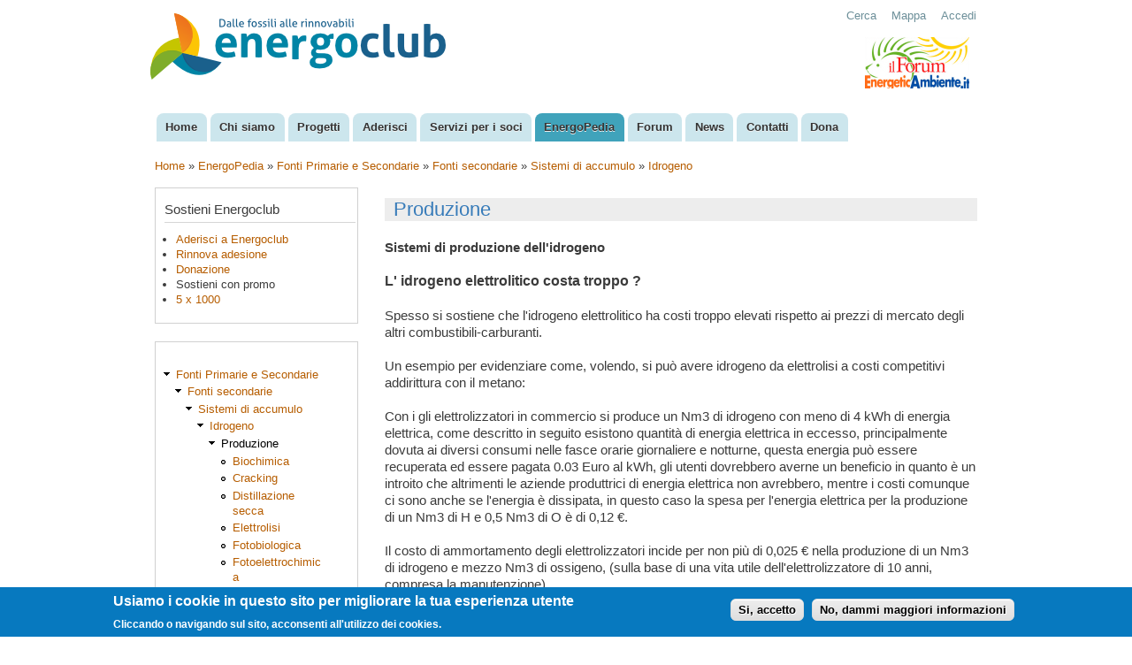

--- FILE ---
content_type: text/html; charset=utf-8
request_url: https://www.energoclub.org/page/produzione
body_size: 15615
content:
<!DOCTYPE html PUBLIC "-//W3C//DTD XHTML+RDFa 1.0//EN"
  "http://www.w3.org/MarkUp/DTD/xhtml-rdfa-1.dtd">
<html xmlns="http://www.w3.org/1999/xhtml" xml:lang="it" version="XHTML+RDFa 1.0" dir="ltr"
  xmlns:content="http://purl.org/rss/1.0/modules/content/"
  xmlns:dc="http://purl.org/dc/terms/"
  xmlns:foaf="http://xmlns.com/foaf/0.1/"
  xmlns:og="http://ogp.me/ns#"
  xmlns:rdfs="http://www.w3.org/2000/01/rdf-schema#"
  xmlns:sioc="http://rdfs.org/sioc/ns#"
  xmlns:sioct="http://rdfs.org/sioc/types#"
  xmlns:skos="http://www.w3.org/2004/02/skos/core#"
  xmlns:xsd="http://www.w3.org/2001/XMLSchema#">

<head profile="http://www.w3.org/1999/xhtml/vocab">
  <meta http-equiv="Content-Type" content="text/html; charset=utf-8" />
<meta name="Generator" content="Drupal 7 (http://drupal.org)" />
<link rel="canonical" href="/page/produzione" />
<link rel="shortlink" href="/node/965" />
<link rel="shortcut icon" href="https://www.energoclub.org/favicon.ico" type="image/vnd.microsoft.icon" />
  <title>Produzione | EnergoClub</title>
  <link type="text/css" rel="stylesheet" href="https://www.energoclub.org/files/css/css_xE-rWrJf-fncB6ztZfd2huxqgxu4WO-qwma6Xer30m4.css" media="all" />
<link type="text/css" rel="stylesheet" href="https://www.energoclub.org/files/css/css_p2sbpAU_0QfgdrsESKpxDM21ehF8uuT-uzmsIxKEeeY.css" media="all" />
<link type="text/css" rel="stylesheet" href="https://www.energoclub.org/files/css/css_E5NzZL1gn7BBW73bYfw6cLgK5GiOJkJTjn1I9l24jv8.css" media="all" />
<link type="text/css" rel="stylesheet" href="https://www.energoclub.org/files/css/css_rozwdt7mKjpOsp73CbPN8Wa4jAUH1Nq92GNPEhbqQkQ.css" media="all" />
<link type="text/css" rel="stylesheet" href="https://www.energoclub.org/files/css/css_2THG1eGiBIizsWFeexsNe1iDifJ00QRS9uSd03rY9co.css" media="print" />

<!--[if lte IE 7]>
<link type="text/css" rel="stylesheet" href="https://www.energoclub.org/sites/all/themes/energoclub/css/ie.css?sybfvf" media="all" />
<![endif]-->

<!--[if IE 6]>
<link type="text/css" rel="stylesheet" href="https://www.energoclub.org/sites/all/themes/energoclub/css/ie6.css?sybfvf" media="all" />
<![endif]-->
  <script type="text/javascript" src="https://www.energoclub.org/files/js/js_s5koNMBdK4BqfHyHNPWCXIL2zD0jFcPyejDZsryApj0.js"></script>
<script type="text/javascript" src="https://www.energoclub.org/files/js/js_TVTqjz8JHRb2KK9hlzuk0YsjzD013dKyYX_OTz-2VXU.js"></script>
<script type="text/javascript" src="https://www.energoclub.org/files/js/js_R9UbiVw2xuTUI0GZoaqMDOdX0lrZtgX-ono8RVOUEVc.js"></script>
<script type="text/javascript" src="https://www.energoclub.org/files/js/js_lQ7aFGhat1X8D7rYEw5s13eT8FZRQy0GOYbRW8nhpYs.js"></script>
<script type="text/javascript">
<!--//--><![CDATA[//><!--
(function(i,s,o,g,r,a,m){i["GoogleAnalyticsObject"]=r;i[r]=i[r]||function(){(i[r].q=i[r].q||[]).push(arguments)},i[r].l=1*new Date();a=s.createElement(o),m=s.getElementsByTagName(o)[0];a.async=1;a.src=g;m.parentNode.insertBefore(a,m)})(window,document,"script","https://www.google-analytics.com/analytics.js","ga");ga("create", "UA-24320247-1", {"cookieDomain":"auto","allowLinker":true});ga("require", "linker");ga("linker:autoLink", ["www.energoclub.org","www.energoclub.net"]);ga("send", "pageview");
//--><!]]>
</script>
<script type="text/javascript">
<!--//--><![CDATA[//><!--
jQuery.extend(Drupal.settings, {"basePath":"\/","pathPrefix":"","setHasJsCookie":0,"ajaxPageState":{"theme":"energoclub","theme_token":"EZZHF5yuS0H_-Yv_6LIaMB0cJFyONnEO67T1Xhf8-vg","js":{"0":1,"sites\/all\/modules\/eu_cookie_compliance\/js\/eu_cookie_compliance.js":1,"sites\/all\/modules\/jquery_update\/replace\/jquery\/1.10\/jquery.min.js":1,"misc\/jquery-extend-3.4.0.js":1,"misc\/jquery-html-prefilter-3.5.0-backport.js":1,"misc\/jquery.once.js":1,"misc\/drupal.js":1,"sites\/all\/modules\/eu_cookie_compliance\/js\/jquery.cookie-1.4.1.min.js":1,"sites\/all\/modules\/admin_menu\/admin_devel\/admin_devel.js":1,"public:\/\/languages\/it_vF48dMViTBIKZfDH-A4YHKLUR6hE-KeaX4O5GnRBoDo.js":1,"sites\/all\/libraries\/colorbox\/jquery.colorbox-min.js":1,"sites\/all\/modules\/colorbox\/js\/colorbox.js":1,"sites\/all\/modules\/colorbox\/styles\/default\/colorbox_style.js":1,"sites\/all\/modules\/google_analytics\/googleanalytics.js":1,"1":1},"css":{"modules\/system\/system.base.css":1,"modules\/system\/system.menus.css":1,"modules\/system\/system.messages.css":1,"modules\/system\/system.theme.css":1,"modules\/comment\/comment.css":1,"modules\/field\/theme\/field.css":1,"sites\/all\/modules\/logintoboggan\/logintoboggan.css":1,"modules\/node\/node.css":1,"modules\/search\/search.css":1,"modules\/user\/user.css":1,"sites\/all\/modules\/views\/css\/views.css":1,"sites\/all\/modules\/ckeditor\/css\/ckeditor.css":1,"sites\/all\/modules\/colorbox\/styles\/default\/colorbox_style.css":1,"sites\/all\/modules\/ctools\/css\/ctools.css":1,"sites\/all\/modules\/panels\/css\/panels.css":1,"sites\/all\/modules\/eu_cookie_compliance\/css\/eu_cookie_compliance.css":1,"sites\/all\/modules\/civicrm\/css\/crm-i.css":1,"sites\/all\/modules\/civicrm\/css\/civicrm.css":1,"public:\/\/ctools\/css\/80ef40f6f3848851d257de4c86f78b64.css":1,"themes\/bartik\/css\/layout.css":1,"themes\/bartik\/css\/style.css":1,"sites\/all\/themes\/energoclub\/css\/colors.css":1,"sites\/all\/themes\/energoclub\/css\/energoclub.css":1,"themes\/bartik\/css\/print.css":1,"sites\/all\/themes\/energoclub\/css\/ie.css":1,"sites\/all\/themes\/energoclub\/css\/ie6.css":1}},"colorbox":{"opacity":"0.85","current":"{current} di {total}","previous":"\u00ab Prec","next":"Succ \u00bb","close":"Chiudi","maxWidth":"98%","maxHeight":"98%","fixed":true,"mobiledetect":true,"mobiledevicewidth":"480px","file_public_path":"\/files","specificPagesDefaultValue":"admin*\nimagebrowser*\nimg_assist*\nimce*\nnode\/add\/*\nnode\/*\/edit\nprint\/*\nprintpdf\/*\nsystem\/ajax\nsystem\/ajax\/*"},"eu_cookie_compliance":{"cookie_policy_version":"1.0.0","popup_enabled":1,"popup_agreed_enabled":1,"popup_hide_agreed":1,"popup_clicking_confirmation":1,"popup_scrolling_confirmation":0,"popup_html_info":"\u003Cdiv\u003E\n  \u003Cdiv class =\u0022popup-content info\u0022\u003E\n    \u003Cdiv id=\u0022popup-text\u0022\u003E\n      \u003Ch2\u003E\tUsiamo i cookie in questo sito per migliorare la tua esperienza utente\u003C\/h2\u003E\u003Cp\u003ECliccando o navigando sul sito, acconsenti all\u0026#39;utilizzo dei cookies.\u003C\/p\u003E    \u003C\/div\u003E\n    \u003Cdiv id=\u0022popup-buttons\u0022\u003E\n      \u003Cbutton type=\u0022button\u0022 class=\u0022agree-button eu-cookie-compliance-default-button\u0022\u003ESi, accetto\u003C\/button\u003E\n              \u003Cbutton type=\u0022button\u0022 class=\u0022find-more-button eu-cookie-compliance-more-button agree-button eu-cookie-compliance-default-button\u0022\u003ENo, dammi maggiori informazioni\u003C\/button\u003E\n                \u003C\/div\u003E\n  \u003C\/div\u003E\n\u003C\/div\u003E","use_mobile_message":false,"mobile_popup_html_info":"\u003Cdiv\u003E\n  \u003Cdiv class =\u0022popup-content info\u0022\u003E\n    \u003Cdiv id=\u0022popup-text\u0022\u003E\n      \u003Ch2\u003EWe use cookies on this site to enhance your user experience\u003C\/h2\u003E\u003Cp\u003EBy tapping the Accept button, you agree to us doing so.\u003C\/p\u003E    \u003C\/div\u003E\n    \u003Cdiv id=\u0022popup-buttons\u0022\u003E\n      \u003Cbutton type=\u0022button\u0022 class=\u0022agree-button eu-cookie-compliance-default-button\u0022\u003ESi, accetto\u003C\/button\u003E\n              \u003Cbutton type=\u0022button\u0022 class=\u0022find-more-button eu-cookie-compliance-more-button agree-button eu-cookie-compliance-default-button\u0022\u003ENo, dammi maggiori informazioni\u003C\/button\u003E\n                \u003C\/div\u003E\n  \u003C\/div\u003E\n\u003C\/div\u003E\n","mobile_breakpoint":768,"popup_html_agreed":"\u003Cdiv\u003E\n  \u003Cdiv class=\u0022popup-content agreed\u0022\u003E\n    \u003Cdiv id=\u0022popup-text\u0022\u003E\n      \u003Ch2\u003E\tGrazie per aver accettato i cookie\u003C\/h2\u003E\u003Cp\u003EOra puoi nascondere questo messaggio o saperne di pi\u0026ugrave; sui cookie.\u003C\/p\u003E    \u003C\/div\u003E\n    \u003Cdiv id=\u0022popup-buttons\u0022\u003E\n      \u003Cbutton type=\u0022button\u0022 class=\u0022hide-popup-button eu-cookie-compliance-hide-button\u0022\u003ENascondi\u003C\/button\u003E\n              \u003Cbutton type=\u0022button\u0022 class=\u0022find-more-button eu-cookie-compliance-more-button-thank-you\u0022 \u003EMaggiori informazioni\u003C\/button\u003E\n          \u003C\/div\u003E\n  \u003C\/div\u003E\n\u003C\/div\u003E","popup_use_bare_css":false,"popup_height":"auto","popup_width":"100%","popup_delay":1000,"popup_link":"\/page\/cookie-policy","popup_link_new_window":1,"popup_position":null,"fixed_top_position":true,"popup_language":"it","store_consent":false,"better_support_for_screen_readers":0,"reload_page":0,"domain":"","domain_all_sites":null,"popup_eu_only_js":0,"cookie_lifetime":100,"cookie_session":false,"disagree_do_not_show_popup":0,"method":"default","allowed_cookies":"","withdraw_markup":"\u003Cbutton type=\u0022button\u0022 class=\u0022eu-cookie-withdraw-tab\u0022\u003EPrivacy settings\u003C\/button\u003E\n\u003Cdiv class=\u0022eu-cookie-withdraw-banner\u0022\u003E\n  \u003Cdiv class=\u0022popup-content info\u0022\u003E\n    \u003Cdiv id=\u0022popup-text\u0022\u003E\n      \u003Cp\u003E\u0026lt;h2\u0026gt;We use cookies on this site to enhance your user experience\u0026lt;\/h2\u0026gt;\u0026lt;p\u0026gt;You have given your consent for us to set cookies.\u0026lt;\/p\u0026gt;\u003C\/p\u003E\n    \u003C\/div\u003E\n    \u003Cdiv id=\u0022popup-buttons\u0022\u003E\n      \u003Cbutton type=\u0022button\u0022 class=\u0022eu-cookie-withdraw-button\u0022\u003EWithdraw consent\u003C\/button\u003E\n    \u003C\/div\u003E\n  \u003C\/div\u003E\n\u003C\/div\u003E\n","withdraw_enabled":false,"withdraw_button_on_info_popup":0,"cookie_categories":[],"cookie_categories_details":[],"enable_save_preferences_button":1,"cookie_name":"","cookie_value_disagreed":"0","cookie_value_agreed_show_thank_you":"1","cookie_value_agreed":"2","containing_element":"body","automatic_cookies_removal":true,"close_button_action":"close_banner"},"googleanalytics":{"trackOutbound":1,"trackMailto":1,"trackDownload":1,"trackDownloadExtensions":"7z|aac|arc|arj|asf|asx|avi|bin|csv|doc(x|m)?|dot(x|m)?|exe|flv|gif|gz|gzip|hqx|jar|jpe?g|js|mp(2|3|4|e?g)|mov(ie)?|msi|msp|pdf|phps|png|ppt(x|m)?|pot(x|m)?|pps(x|m)?|ppam|sld(x|m)?|thmx|qtm?|ra(m|r)?|sea|sit|tar|tgz|torrent|txt|wav|wma|wmv|wpd|xls(x|m|b)?|xlt(x|m)|xlam|xml|z|zip","trackColorbox":1,"trackDomainMode":2,"trackCrossDomains":["www.energoclub.org","www.energoclub.net"]},"urlIsAjaxTrusted":{"\/page\/produzione":true}});
//--><!]]>
</script>
</head>
<body class="html not-front not-logged-in one-sidebar sidebar-first page-node page-node- page-node-965 node-type-page footer-columns" >
  <div id="skip-link">
    <a href="#main-content" class="element-invisible element-focusable">Salta al contenuto principale</a>
  </div>
    <div id="page-wrapper"><div id="page">

  <div id="header" class="with-secondary-menu"><div class="section clearfix">

          <a href="/" title="Home" rel="home" id="logo">
        <img src="https://www.energoclub.org/files/color/energoclub-03959a46/logo.png" alt="Home" />
      </a>
    
          <div id="name-and-slogan" class="element-invisible">

                              <div id="site-name" class="element-invisible">
              <strong>
                <a href="/" title="Home" rel="home"><span>EnergoClub</span></a>
              </strong>
            </div>
                  
                  <div id="site-slogan" class="element-invisible">
            per la riconversione del sistema energetico          </div>
        
      </div> <!-- /#name-and-slogan -->
    
      <div class="region region-header">
    <div id="block-block-7" class="block block-block">

    
  <div class="content">
    <p><a href="http://www.energeticambiente.it/" target="_blank" title="Forum EnergeticAmbiente"><img alt="Forum EnergeticAmbiente" src="/files/page/images/energeticambiente/logo_definitivo118-58.png" style="border-style: solid; border-width: 0px; margin: 0px; width: 118px; height: 58px;" /></a>&nbsp; &nbsp;</p>
  </div>
</div>
  </div>

          <div id="main-menu" class="navigation">
        <h2 class="element-invisible">Menu principale</h2><ul id="main-menu-links" class="links clearfix"><li class="menu-217 first"><a href="/">Home</a></li>
<li class="menu-362"><a href="/page/chi-siamo">Chi siamo</a></li>
<li class="menu-363"><a href="/page/progetti-e-attivita">Progetti</a></li>
<li class="menu-422"><a href="/user/register" title="">Aderisci</a></li>
<li class="menu-3762"><a href="/page/servizi-per-i-soci" title="">Servizi per i soci</a></li>
<li class="menu-364 active-trail"><a href="/page/energopedia" class="active-trail">EnergoPedia</a></li>
<li class="menu-366"><a href="/page/forum">Forum</a></li>
<li class="menu-367"><a href="/news" title="">News</a></li>
<li class="menu-538"><a href="/contact" title="">Contatti</a></li>
<li class="menu-2110 last"><a href="/page/metodi-di-pagamento" title="Fai una donazione a EnergoClub">Dona</a></li>
</ul>      </div> <!-- /#main-menu -->
    
          <div id="secondary-menu" class="navigation">
        <h2 class="element-invisible">Menu secondario</h2><ul id="secondary-menu-links" class="links inline clearfix"><li class="menu-539 first"><a href="/search" title="">Cerca</a></li>
<li class="menu-879"><a href="/page/mappa-portale">Mappa</a></li>
<li class="menu-527 last"><a href="/user/login?current=node/965" title="">Accedi</a></li>
</ul>      </div> <!-- /#secondary-menu -->
    
  </div></div> <!-- /.section, /#header -->

  
  
  <div id="main-wrapper" class="clearfix"><div id="main" class="clearfix">

          <div id="breadcrumb"><h2 class="element-invisible">Tu sei qui</h2><div class="breadcrumb"><a href="/">Home</a> » <a href="/page/energopedia">EnergoPedia</a> » <a href="/page/fonti-primarie-e-secondarie">Fonti Primarie e Secondarie</a> » <a href="/page/fonti-secondarie">Fonti secondarie</a> » <a href="/page/sistemi-per-laccumulo-di-energia">Sistemi di accumulo</a> » <a href="/page/idrogeno">Idrogeno</a></div></div>
    
          <div id="sidebar-first" class="column sidebar"><div class="section">
          <div class="region region-sidebar-first">
    <div id="block-block-24" class="block block-block">

    <h2>Sostieni Energoclub</h2>
  
  <div class="content">
    <ul>
	<li><a href="/user/register">Aderisci a Energoclub</a></li>
	<li><a href="/socio/rinnova">Rinnova adesione</a></li>
	<li><a href="/socio/dona">Donazione</a></li>
	<li>Sostieni con promo</li>
	<li><a href="/page/il-5x1000-energoclub-ecco-i-progetti-che-puoi-sostenere">5 x 1000</a></li>
</ul>
  </div>
</div>
<div id="block-menu-block-1" class="block block-menu-block">

    
  <div class="content">
    <div class="menu-block-wrapper menu-block-1 menu-name-main-menu parent-mlid-0 menu-level-2">
  <ul class="menu clearfix"><li class="first expanded active-trail menu-mlid-1285"><a href="/page/fonti-primarie-e-secondarie" class="active-trail">Fonti Primarie e Secondarie</a><ul class="menu clearfix"><li class="first expanded active-trail menu-mlid-1284"><a href="/page/fonti-secondarie" class="active-trail">Fonti secondarie</a><ul class="menu clearfix"><li class="first expanded active-trail menu-mlid-504"><a href="/page/sistemi-per-laccumulo-di-energia" class="active-trail">Sistemi di accumulo</a><ul class="menu clearfix"><li class="first expanded active-trail menu-mlid-1316"><a href="/page/idrogeno" class="active-trail">Idrogeno</a><ul class="menu clearfix"><li class="first expanded active-trail active menu-mlid-1317"><a href="/page/produzione" class="active-trail active">Produzione</a><ul class="menu clearfix"><li class="first leaf menu-mlid-1326"><a href="/page/biochimica">Biochimica</a></li>
<li class="leaf menu-mlid-1321"><a href="/page/cracking">Cracking</a></li>
<li class="leaf menu-mlid-1324"><a href="/page/distillazione-secca">Distillazione secca</a></li>
<li class="leaf menu-mlid-1323"><a href="/page/elettrolisi">Elettrolisi</a></li>
<li class="leaf menu-mlid-1327"><a href="/page/fotobiologica">Fotobiologica</a></li>
<li class="leaf menu-mlid-1328"><a href="/page/fotoelettrochimica">Fotoelettrochimica</a></li>
<li class="leaf menu-mlid-1320"><a href="/page/gassificazione-del-carbone">Gassificazione al carbone</a></li>
<li class="leaf menu-mlid-1325"><a href="/page/idrolisi-termochimica">Idrolisi termochimica</a></li>
<li class="leaf menu-mlid-1322"><a href="/page/ossidazione-parziale">Ossidazione parziale</a></li>
<li class="leaf menu-mlid-1319"><a href="/page/sorbtion-enhanced">Sorbtion Enhanced</a></li>
<li class="last leaf menu-mlid-1318"><a href="/page/steam-reforming">Steam Reforming</a></li>
</ul></li>
<li class="leaf menu-mlid-1329"><a href="/page/accumulo">Accumulo</a></li>
<li class="expanded menu-mlid-1330"><a href="/page/fuel-cell">Fuel Cell</a><ul class="menu clearfix"><li class="first leaf menu-mlid-1332"><a href="/page/afc">AFC</a></li>
<li class="leaf menu-mlid-1336"><a href="/page/dmfc">DMFC</a></li>
<li class="leaf menu-mlid-1335"><a href="/page/mcfc">MCFC</a></li>
<li class="leaf menu-mlid-1333"><a href="/page/pafc">PAFC</a></li>
<li class="leaf menu-mlid-1331"><a href="/page/pem-spfc-pefc">PEM, SPFC, PEFC</a></li>
<li class="last leaf menu-mlid-1334"><a href="/page/sofc">SOFC</a></li>
</ul></li>
<li class="last expanded menu-mlid-1337"><a href="/page/prototipi-veicoli-a-fuel-cell">Prototipi veicoli a fuel cell</a><ul class="menu clearfix"><li class="first leaf menu-mlid-1339"><a href="/page/alcool-metanolo">Alcool-metanolo</a></li>
<li class="leaf menu-mlid-1338"><a href="/page/idruri-chimici">Idruri chimici</a></li>
<li class="leaf menu-mlid-1340"><a href="/page/veicoli-a-idrogeno-compresso">Veicoli idrogeno complesso</a></li>
<li class="last leaf menu-mlid-1341"><a href="/page/veicoli-idrogeno-liquido">Veicoli idrogeno liquido</a></li>
</ul></li>
</ul></li>
<li class="leaf menu-mlid-505"><a href="/page/serbatoi-e-bacini-idrici">Bacini idrici</a></li>
<li class="expanded menu-mlid-506"><a href="/page/batterie-elettrochimiche-accumulatori-voltaici" title="Batterie elettrochimiche, accumulatori voltaici">Batterie</a><ul class="menu clearfix"><li class="first leaf menu-mlid-983"><a href="/page/psb-bromuro-polisolfuro" title="Batteria a flusso Poli-Solfuro Bromuro">PSB</a></li>
<li class="leaf menu-mlid-984"><a href="/page/vrb-batteria-flusso-vanadio-redox" title="Batteria a flusso Vanadio Redox">VRB</a></li>
<li class="leaf menu-mlid-985"><a href="/page/zn-br-batterie-flusso-zinco-bromo" title="Batterie a flusso Zinco-Bromo">Zn-Br</a></li>
<li class="leaf menu-mlid-986"><a href="/page/na-s-batterie-zolfo-sodio" title="Batterie Zolfo-Sodio">Na-S</a></li>
<li class="leaf menu-mlid-987"><a href="/page/batterie-al-litio" title="Batterie al litio-ioni">Litio-ioni</a></li>
<li class="leaf menu-mlid-988"><a href="/page/ni-nacl-batterie-zebra" title="Batterie Z.E.B.R.A.">Ni-NaCl</a></li>
<li class="leaf menu-mlid-989"><a href="/page/pb-h2so4-batterie-al-piombo-acido-e-piombo-gel" title="Batterie al Piombo-acido e Piombo-gel">Pb-H2SO4</a></li>
<li class="leaf menu-mlid-990"><a href="/page/ni-cd-batterie-al-nichel-cadmio" title="Batterie al Nichel-Cadmio">Ni-Cd</a></li>
<li class="leaf menu-mlid-991"><a href="/page/ni-mh-batterie-nichel-idruri" title="Batterie Nichel-idruri">Ni-MH</a></li>
<li class="leaf menu-mlid-992"><a href="/page/ni-zn-batterie-nichel-zinco" title="Batterie Nichel-Zinco">Ni-Zn</a></li>
<li class="last leaf menu-mlid-993"><a href="/page/zinco-aria-batterie-metallo-aria" title="Batterie Metallo-aria">Zn-Aria</a></li>
</ul></li>
<li class="leaf menu-mlid-4538"><a href="/page/batterie-per-impianti-fv-plug-play">Batterie_per_impianti_FV_Plug_&amp;_Play</a></li>
<li class="leaf menu-mlid-507"><a href="/page/sistemi-di-accumulo-ad-aria-compressa">Aria compressa</a></li>
<li class="leaf menu-mlid-508"><a href="/page/volani-sottovuoto">Volani</a></li>
<li class="leaf menu-mlid-509"><a href="/page/supercapacitori-supercondensatori">Supercapacitori</a></li>
<li class="leaf menu-mlid-510"><a href="/page/superconduttori">Superconduttori</a></li>
<li class="leaf menu-mlid-511"><a href="/page/accumulo-e-recupero-di-energia-sottoforma-di-idrogeno">Idrogeno</a></li>
<li class="last leaf menu-mlid-512"><a href="/page/accumulo-e-recupero-di-energia-termica">Energia termica</a></li>
</ul></li>
<li class="expanded menu-mlid-982"><a href="/page/cogenerazione-trigenerazione">Cogenerazione Trigenerazione</a><ul class="menu clearfix"><li class="first leaf menu-mlid-1312"><a href="/page/cogenerazione">Cogenerazione</a></li>
<li class="leaf menu-mlid-1286"><a href="/page/sistemi-a-biogas">Sistemi a biogas</a></li>
<li class="leaf menu-mlid-1288"><a href="/page/sistemi-ibridi">Sistemi ibridi</a></li>
<li class="leaf menu-mlid-1287"><a href="/page/sistemi-solari">Sistemi solari</a></li>
<li class="last leaf menu-mlid-1313"><a href="/page/trigenerazione">Trigenerazione</a></li>
</ul></li>
<li class="expanded menu-mlid-981"><a href="/page/autotrazione">Autotrazione</a><ul class="menu clearfix"><li class="first leaf menu-mlid-1303"><a href="/page/auto-a-bassi-consumi">Auto a bassi consumi</a></li>
<li class="leaf menu-mlid-1304"><a href="/page/auto-ibride">Auto ibride</a></li>
<li class="leaf menu-mlid-1307"><a href="/page/biocarburanti-0">Biocarburanti</a></li>
<li class="leaf menu-mlid-1310"><a href="/page/car-sharing">Car sharing</a></li>
<li class="leaf menu-mlid-1308"><a href="/page/stile-di-guida">Stile di guida</a></li>
<li class="leaf menu-mlid-1309"><a href="/page/trasporti-pubblici">Trasporti pubblici</a></li>
<li class="leaf menu-mlid-1311"><a href="/page/trasporto-merci">Trasporto merci</a></li>
<li class="leaf menu-mlid-1305"><a href="/page/veicoli-a-metano">Veicoli a metano</a></li>
<li class="last leaf menu-mlid-1306"><a href="/page/veicoli-elettrici">Veicoli elettrici</a></li>
</ul></li>
<li class="expanded menu-mlid-980"><a href="/page/energia-termica">Energia termica</a><ul class="menu clearfix"><li class="first leaf menu-mlid-1298"><a href="/page/caldaie-a-condensazione">Caldaie a condensazione</a></li>
<li class="leaf menu-mlid-1297"><a href="/page/climatizzazione">Climatizzazione</a></li>
<li class="leaf menu-mlid-1296"><a href="/page/geoscambio-termico">Geoscambio Termico</a></li>
<li class="leaf menu-mlid-1299"><a href="/page/riscaldamento-a-legna">Riscaldamento a legna</a></li>
<li class="leaf menu-mlid-1301"><a href="/page/solare-industriale">Solare industriale</a></li>
<li class="leaf menu-mlid-1300"><a href="/page/solare-residenziale">Solare residenziale</a></li>
<li class="last leaf menu-mlid-1302"><a href="/page/teleriscaldamento">Teleriscaldamento</a></li>
</ul></li>
<li class="last expanded menu-mlid-979"><a href="/page/energia-elettrica">Energia elettrica</a><ul class="menu clearfix"><li class="first leaf menu-mlid-1291"><a href="/page/eolica">Eolica</a></li>
<li class="leaf menu-mlid-1290"><a href="/page/geo-termoelettrica">Geo-Termoelettrica</a></li>
<li class="leaf menu-mlid-1289"><a href="/page/idroelettrica">Idroelettrica</a></li>
<li class="expanded menu-mlid-1293"><a href="/page/nucleare-0">Nucleare</a><ul class="menu clearfix"><li class="first leaf menu-mlid-1295"><a href="/page/ricerca-e-sviluppo-0">Ricerca e Sviluppo</a></li>
<li class="last leaf menu-mlid-1294"><a href="/page/uranio">Uranio</a></li>
</ul></li>
<li class="last leaf menu-mlid-1292"><a href="/page/termoelettrica">Termoelettrica</a></li>
</ul></li>
</ul></li>
<li class="last expanded menu-mlid-1283"><a href="/page/fonti-primarie">Fonti Primarie</a><ul class="menu clearfix"><li class="first expanded menu-mlid-418"><a href="/page/fonti-di-energia-rinnovabili">Fonti Rinnovabili</a><ul class="menu clearfix"><li class="first leaf menu-mlid-4539"><a href="/page/ombre-sul-sole-quando-il-progresso-fu-oscurato">Ombre sul sole: quando il progresso fu oscurato</a></li>
<li class="expanded menu-mlid-419"><a href="/page/energia-idroelettrica">Idroelettrico</a><ul class="menu clearfix"><li class="first leaf menu-mlid-420"><a href="/page/idroelettrico-cenni-storici">Cenni storici</a></li>
<li class="leaf menu-mlid-421"><a href="/page/impianti-idroelettrici">Impianti</a></li>
<li class="leaf menu-mlid-423"><a href="/page/turbine-idroelettriche">Turbine</a></li>
<li class="leaf menu-mlid-424"><a href="/page/ricerca-e-sviluppo-sistemi-marini">R.&amp; S. Sistemi marini</a></li>
<li class="leaf menu-mlid-425"><a href="/page/idroelettrico-impatto-ambientale">Impatto ambientale</a></li>
<li class="leaf menu-mlid-426"><a href="/page/idroelettrico-potenziale">Potenziale</a></li>
<li class="last leaf menu-mlid-427"><a href="/page/idroelettrico-aspetti-economici">Aspetti economici</a></li>
</ul></li>
<li class="expanded menu-mlid-428"><a href="/page/energia-eolica">Eolico</a><ul class="menu clearfix"><li class="first leaf menu-mlid-429"><a href="/page/eolico-cenni-storici">Cenni storici</a></li>
<li class="leaf menu-mlid-430"><a href="/page/aerogeneratori-ad-asse-orizzontale">Ad asse orizzontale</a></li>
<li class="leaf menu-mlid-431"><a href="/page/aerogeneratori-ad-asse-verticale">Ad asse verticale</a></li>
<li class="leaf menu-mlid-432"><a href="/page/sistemi-eolici-shore">Sistemi off-shore</a></li>
<li class="leaf menu-mlid-433"><a href="/page/eolico-ricerca-e-sviluppo">Ricerca e Sviluppo</a></li>
<li class="leaf menu-mlid-434"><a href="/page/eolico-impatto-ambientale">Impatto ambientale</a></li>
<li class="leaf menu-mlid-435"><a href="/page/eolico-potenziale">Potenziale</a></li>
<li class="last leaf menu-mlid-436"><a href="/page/eolico-aspetti-economici">Aspetti economici</a></li>
</ul></li>
<li class="expanded menu-mlid-441"><a href="/page/fotovoltaico">Fotovoltaico</a><ul class="menu clearfix"><li class="first expanded menu-mlid-4540"><a href="/page/monitoraggio-degli-impianti-fotovoltaici">Monitoraggio degli Impianti Fotovoltaici</a><ul class="menu clearfix"><li class="first last leaf menu-mlid-4542"><a href="/page/sunreport-monitoraggio-innovativo" title="EnergoClub e Sunreport hanno una nuova convenzione">Monitoraggio assoluto con Sunreport</a></li>
</ul></li>
<li class="leaf menu-mlid-4537"><a href="/page/il-fotovoltaico-da-balcone-giardino-e-parete-plug-play" title="Per chi non  ha ancora un proprio impianto fotovoltaico">Il fotovoltaico da balcone e giardino Plug &amp; Play</a></li>
<li class="leaf menu-mlid-442"><a href="/page/fotovoltaico-semiconduttori-al-silicio">Semiconduttori al silicio</a></li>
<li class="expanded menu-mlid-443"><a href="/page/fotovoltaico-ricerca-e-sviluppo">Ricerca e Sviluppo</a><ul class="menu clearfix"><li class="first leaf menu-mlid-444"><a href="/page/fotovoltaico-di-prima-generazione">Prima generazione</a></li>
<li class="leaf menu-mlid-445"><a href="/page/fotovoltaico-di-seconda-generazione">Seconda generazione</a></li>
<li class="leaf menu-mlid-446"><a href="/page/fotovoltaico-di-terza-generazione">Terza generazione</a></li>
<li class="last leaf menu-mlid-447"><a href="/page/fotovoltaico-centrali-orbitanti">Centrali orbitanti</a></li>
</ul></li>
<li class="leaf menu-mlid-448"><a href="/page/potenziale-del-fotovoltaico" title="Potenziale del fotovoltaico, IEA">Potenziale</a></li>
<li class="last leaf menu-mlid-449"><a href="/page/fotovoltaico-aspetti-economici">Aspetti economici</a></li>
</ul></li>
<li class="expanded menu-mlid-456"><a href="/page/energia-termosolare">Termosolare</a><ul class="menu clearfix"><li class="first leaf menu-mlid-457"><a href="/page/energia-solare-termica">Energia termica</a></li>
<li class="leaf menu-mlid-458"><a href="/page/energia-frigorifera">Energia Frigorifera</a></li>
<li class="leaf menu-mlid-459"><a href="/page/tecnologie-termodinamiche">Tecnologie termodinamiche</a></li>
<li class="leaf menu-mlid-460"><a href="/page/co-trigenerazione-termosolare">Co-trigenerazione</a></li>
<li class="leaf menu-mlid-461"><a href="/page/motori-termici">Motori termici</a></li>
<li class="leaf menu-mlid-462"><a href="/page/accumulo-dellenergia-solare-termica">Accumulo energia</a></li>
<li class="leaf menu-mlid-463"><a href="/page/potenziale-energia-termosolare">Potenziale</a></li>
<li class="last leaf menu-mlid-464"><a href="/page/termosolare-aspetti-economici">Aspetti economici</a></li>
</ul></li>
<li class="expanded menu-mlid-465"><a href="/page/le-biomasse">Biomasse</a><ul class="menu clearfix"><li class="first leaf menu-mlid-466"><a href="/page/bioenergia">Bioenergia</a></li>
<li class="leaf menu-mlid-467"><a href="/page/biocarburanti">Biocarburanti</a></li>
<li class="leaf menu-mlid-468"><a href="/page/bioprodotti">Bioprodotti</a></li>
<li class="leaf menu-mlid-469"><a href="/page/biomasse-ricerca-e-sviluppo">Ricerca e Sviluppo</a></li>
<li class="leaf menu-mlid-470"><a href="/page/biomasse-impatto-ambientale">Impatto ambientale</a></li>
<li class="leaf menu-mlid-1263"><a href="/page/pirolisi-e-biochar">Pirolisi e Biochar</a></li>
<li class="leaf menu-mlid-471"><a href="/page/potenziale-delle-biomasse">Potenziale</a></li>
<li class="last leaf menu-mlid-472"><a href="/page/biomasse-aspetti-economici">Aspetti economici</a></li>
</ul></li>
<li class="last expanded menu-mlid-474"><a href="/page/energia-geotermica">Geotermia</a><ul class="menu clearfix"><li class="first leaf menu-mlid-475"><a href="/page/le-centrali-geo-termoelettriche">Energia elettrica</a></li>
<li class="leaf menu-mlid-476"><a href="/page/impianti-geotermici-per-teleriscaldamento">Energia termica</a></li>
<li class="leaf menu-mlid-477"><a href="/page/centrali-geotermoettriche-assenza-di-acquiferi">Ricerca e Sviluppo</a></li>
<li class="expanded menu-mlid-478"><a href="/page/geo-exchange-system">Geo-Exchange system</a><ul class="menu clearfix"><li class="first last expanded menu-mlid-479"><a href="/page/pompe-di-calore-geotermiche">Pompe di calore</a><ul class="menu clearfix"><li class="first leaf menu-mlid-480"><a href="/page/scambiatore-di-calore-sotterraneo-verticale">Vertical GHX</a></li>
<li class="leaf menu-mlid-481"><a href="/page/scambiatore-di-calore-sotterraneo-orizzontale">Orizontal GHX</a></li>
<li class="leaf menu-mlid-482"><a href="/page/geo-exchange-system-configurazione-gshp">Configurazione GSHP</a></li>
<li class="leaf menu-mlid-483"><a href="/page/geo-exchange-system-applicazioni-esistenti">Applicazioni esistenti</a></li>
<li class="last leaf menu-mlid-484"><a href="/page/geo-exchange-system-tecnologie-abbinabili">Tecnologie abbinabili</a></li>
</ul></li>
</ul></li>
<li class="leaf menu-mlid-485"><a href="/page/geostrutture-per-la-produzione-di-energia-termica">Geostrutture</a></li>
<li class="leaf menu-mlid-486"><a href="/page/stoccaggio-di-energia-termica-con-geosonde">Accumulo termico</a></li>
<li class="leaf menu-mlid-487"><a href="/page/impatto-ambientale-della-geotermia">Impatto ambientale</a></li>
<li class="leaf menu-mlid-488"><a href="/page/potenziale-della-geotermia">Potenziale</a></li>
<li class="last leaf menu-mlid-489"><a href="/page/geotermia-aspetti-economici">Aspetti economici</a></li>
</ul></li>
</ul></li>
<li class="last expanded menu-mlid-490"><a href="/page/fonti-di-energia-esauribili">Fonti esauribili</a><ul class="menu clearfix"><li class="first leaf menu-mlid-491"><a href="/page/petrolio">Petrolio</a></li>
<li class="leaf menu-mlid-492"><a href="/page/carbone">Carbone</a></li>
<li class="leaf menu-mlid-493"><a href="/page/metano">Metano</a></li>
<li class="last expanded menu-mlid-494"><a href="/page/uranio-per-energia-nucleare">Uranio</a><ul class="menu clearfix"><li class="first last leaf menu-mlid-1261"><a href="/page/nucleare-di-iv-generazione">Nucleare di IV generazione</a></li>
</ul></li>
</ul></li>
</ul></li>
</ul></li>
<li class="leaf menu-mlid-4541"><a href="/page/il-cambiamento-climatico-una-sfida-globale" title="Il cambiamento climatico rappresenta una delle sfide più gravi del nostro tempo, influenzando ogni aspetto della vita sulla Terra.">Il cambiamento climatico: una sfida globale</a></li>
<li class="expanded menu-mlid-495"><a href="/page/risparmio-energetico">Fonti di risparmio</a><ul class="menu clearfix"><li class="first leaf menu-mlid-501"><a href="/page/risparmio-energetico-negli-edifici-e-nelle-abitazioni">Residenze e interni</a></li>
<li class="leaf menu-mlid-502"><a href="/page/settore-industriale-produttivo-e-terziario">Industria</a></li>
<li class="leaf menu-mlid-503"><a href="/page/enti-e-servizi-pubblici-pubblica-amministrazione">Pubblico</a></li>
<li class="leaf menu-mlid-854"><a href="/page/risparmio-energetico-nei-trasporti" title="Risparmio energetico, trasporti, riduzione dei consumi, car sharing">Trasporti</a></li>
<li class="expanded menu-mlid-855"><a href="/page/riciclaggio-e-recupero-risorse" title="Gestione del ciclo dei rifiuti, riciclaggio, recupero">Riciclaggio</a><ul class="menu clearfix"><li class="first last leaf menu-mlid-1264"><a href="/page/gestione-dei-rifiuti">Gestione dei rifiuti</a></li>
</ul></li>
<li class="expanded menu-mlid-856"><a href="/page/uso-razionale-dellenergia" title="Tecnologie efficienti, uso razionale dell&#039;energia, cogenerazione, biomasse,">Tecnologie efficienti</a><ul class="menu clearfix"><li class="first last leaf menu-mlid-1282"><a href="/page/lca-life-cycle-assessment">LCA, Life Cycle Assessment</a></li>
</ul></li>
<li class="leaf menu-mlid-857"><a href="/page/vademecum-per-il-risparmio-energetico" title="Risparmio energetico, consigli utili, vademecum, gestione dei consumi, risparmio carburante, risparmio energia elettrica, risparmio acqua">Consigli utili</a></li>
<li class="leaf menu-mlid-859"><a href="/page/quanto-possiamo-risparmiare" title="Potenziale, sistema energetico, secchio bucato, dispersione energetica, accrescimento efficenza">Potenziale</a></li>
<li class="last leaf menu-mlid-860"><a href="/page/links-e-altre-informazioni" title="Links, informazioni utili, collegamenti">Links</a></li>
</ul></li>
<li class="leaf menu-mlid-876"><a href="/page/eroei-ed-erogei">EROEI ed EROGEI</a></li>
<li class="leaf menu-mlid-877"><a href="/page/materie-prime">Materie prime</a></li>
<li class="expanded menu-mlid-1345"><a href="/page/ricerca-sviluppo">Ricerca &amp; sviluppo</a><ul class="menu clearfix"><li class="first expanded menu-mlid-1348"><a href="/page/biomasse-e-fotosintesi">Biomasse e Fotosintesi</a><ul class="menu clearfix"><li class="first last leaf menu-mlid-1349"><a href="/page/pirolisi-e-biochar-0">Pirolisi e Biochar</a></li>
</ul></li>
<li class="leaf menu-mlid-1346"><a href="/page/energia-dal-mare">Energia dal mare</a></li>
<li class="leaf menu-mlid-1351"><a href="/page/fusione-fredda">Fusione fredda</a></li>
<li class="leaf menu-mlid-1350"><a href="/page/fusione-nucleare">Fusione nucleare</a></li>
<li class="leaf menu-mlid-1347"><a href="/page/sistemi-eolici">Sistemi eolici</a></li>
<li class="last leaf menu-mlid-1352"><a href="/page/termoacustica">Termoacustica</a></li>
</ul></li>
<li class="expanded menu-mlid-1343"><a href="/page/tecnologie-esotiche">Tecnologie esotiche</a><ul class="menu clearfix"><li class="first last leaf menu-mlid-1344"><a href="/page/dispositivi-free-energy">Dispositivi free energy</a></li>
</ul></li>
<li class="leaf menu-mlid-1392"><a href="/page/tesi-on-line">Tesi on line</a></li>
<li class="last leaf menu-mlid-1359"><a href="/page/fogli-di-calcolo-glossari-convertitori-ed-altre-utilita-web">Utilità</a></li>
</ul></div>
  </div>
</div>
<div id="block-block-10" class="block block-block">

    
  <div class="content">
    <p>&nbsp;</p>

<p><a href="https://www.enostra.it" style="font-size: 11.8181819915771px;" target="_blank"><img alt="" src="/files/page/banner/enostra/enostra-buona-logo.png" style="height:93px; width:230px" /></a></p>

<p><a href="https://www.soleinrete.org" style="font-size: 11.8182px;" target="_blank"><img alt="" src="/files/page/banner/275x160.gif" style="height:134px; width:230px" /></a></p>

<p><a href="https://altreconomia.it/?ec_dettaglio=224" target="_blank"><img alt="" src="/files/page/images/news/questa_svolta_tocca_a_noi_kindle.jpg" style="height:345px; width:230px" /></a></p>

<p><a href="/page/il-5x1000-energoclub-ecco-i-progetti-che-puoi-sostenere" style="font-size: 11.8181819915771px;" target="_blank"><img alt="5x1000" src="/files/page/banner/5x1000_energoclub2012_rev2.gif" style="border-style:solid; border-width:0pt; height:66px; margin:0pt; width:230px" /></a></p>
  </div>
</div>
<div id="block-block-11" class="block block-block">

    
  <div class="content">
    <iframe allowtransparency="true" frameborder="0" scrolling="no" src="https://www.facebook.com/plugins/likebox.php?href=https%3A%2F%2Fwww.facebook.com%2Fpages%2FEnergoclub-Onlus%2F203367623047199&amp;width=210&amp;colorscheme=light&amp;show_faces=false&amp;border_color&amp;stream=false&amp;header=false&amp;height=82" style="border: medium none ; overflow: hidden; width: 210px; height: 82px;"></iframe>  </div>
</div>
<div id="block-search-form" class="block block-search">

    
  <div class="content">
    <form action="/page/produzione" method="post" id="search-block-form" accept-charset="UTF-8"><div><div class="container-inline">
      <h2 class="element-invisible">Form di ricerca</h2>
    <div class="form-item form-type-textfield form-item-search-block-form">
  <label class="element-invisible" for="edit-search-block-form--2">Cerca </label>
 <input title="Inserisci i termini da cercare." type="text" id="edit-search-block-form--2" name="search_block_form" value="" size="15" maxlength="128" class="form-text" />
</div>
<div class="form-actions form-wrapper" id="edit-actions"><input type="submit" id="edit-submit" name="op" value="Cerca" class="form-submit" /></div><input type="hidden" name="form_build_id" value="form-FP8BIuiZ0YPhqKswuziMjK5nMK8kwGTrWJbf3KXNu18" />
<input type="hidden" name="form_id" value="search_block_form" />
</div>
</div></form>  </div>
</div>
  </div>
      </div></div> <!-- /.section, /#sidebar-first -->
    
    <div id="content" class="column"><div class="section">
            <a id="main-content"></a>
                    <h1 class="title" id="page-title">
          Produzione        </h1>
                          <div class="tabs">
                  </div>
                          <div class="region region-content">
    <div id="block-system-main" class="block block-system">

    
  <div class="content">
    <div id="node-965" class="node node-page node-full clearfix" about="/page/produzione" typeof="foaf:Document">

      <span property="dc:title" content="Produzione" class="rdf-meta element-hidden"></span><span property="sioc:num_replies" content="0" datatype="xsd:integer" class="rdf-meta element-hidden"></span>
  
  <div class="content clearfix">
    <div class="field field-name-body field-type-text-with-summary field-label-hidden"><div class="field-items"><div class="field-item even" property="content:encoded"><div class="contentblock_1" id="block_1054">
	<div class="titleBlock">
		<strong>Sistemi di produzione dell&#39;idrogeno</strong><br />
		&nbsp;</div>
	<font size="3"><span style="font-weight: bold;">L&#39; idrogeno elettrolitico costa troppo ? </span></font><br />
	<br />
	Spesso si sostiene che l&#39;idrogeno elettrolitico ha costi troppo elevati rispetto ai prezzi di mercato degli altri combustibili-carburanti.<br />
	<br />
	Un esempio per evidenziare come, volendo, si pu&ograve; avere idrogeno da elettrolisi a costi competitivi addirittura con il metano:<br />
	<br />
	Con i gli elettrolizzatori in commercio si produce un Nm3 di idrogeno con meno di 4 kWh di energia elettrica, come descritto in seguito esistono quantit&agrave; di energia elettrica in eccesso, principalmente dovuta ai diversi consumi nelle fasce orarie giornaliere e notturne, questa energia pu&ograve; essere recuperata ed essere pagata 0.03 Euro al kWh, gli utenti dovrebbero averne un beneficio in quanto &egrave; un introito che altrimenti le aziende produttrici di energia elettrica non avrebbero, mentre i costi comunque ci sono anche se l&#39;energia &egrave; dissipata, in questo caso la spesa per l&#39;energia elettrica per la produzione di un Nm3 di H e 0,5 Nm3 di O &egrave; di 0,12 &euro;.<br />
	<br />
	Il costo di ammortamento degli elettrolizzatori incide per non pi&ugrave; di 0,025 &euro; nella produzione di un Nm3 di idrogeno e mezzo Nm3 di ossigeno, (sulla base di una vita utile dell&#39;elettrolizzatore di 10 anni, compresa la manutenzione)<br />
	<br />
	L&#39;idrogeno per elettrolisi si ottiene con acqua distillata, il cui costo ammonta a circa 0,03 Euro (0,84 litri per un Nm3 di idrogeno e mezzo Nm3 di ossigeno).<br />
	<br />
	Il costo degli addetti alla produzione pu&ograve; incidere per circa 0.02 Euro/Nm3 qualora assista alla lavorazione di 500 litri d&#39;acqua all&#39;ora, una quantit&agrave; modestissima.<br />
	<br />
	Da quanto sopra si deduce che il costo di produzione di un Nm3 di idrogeno e mezzo Nm3 di ossigeno pu&ograve; essere inferiore a 0,2 Euro. Tale quantit&agrave; di tali gas si acquista mediamente a 3,3 Euro ! 0,5 Nm3 di ossigeno purissimo ( che viene acquistato a circa 2,4 &euro;/Nm3) ha un valore minimo di 0,16 Euro, per cui l&#39;idrogeno rimanente sarebbe prodotto a 0,04 Euro al Nm3.<br />
	<br />
	Il metano ha un valore all&#39;estrazione-produzione non inferiore a 0,12 &euro;/Nm3 pertanto, anche se servono 3 Nm3 di idrogeno per avere lo stesso PCI di 1 Nm3 di metano, con l&#39;elettrolisi, in particolari condizioni, si pu&ograve; avere idrogeno ad un costo competitivo anche con il metano e sopratutto si possono recuperare enormi quantit&agrave; di energia che, con l&#39;attuale sistema energetico, viene dissipata:<br />
	<br />
	Nella tavola qui sotto ( www.grtn.it ) &egrave; presa in esame l&#39;immissione in rete di energia elettrica in un giorno.<br />
	<br />
	Nella colonna &quot;fluente&quot;, che dettaglia la produzione oraria di energia elettrica da centrali idroelettriche ad acqua fluente, si deduce che quel giorno c&#39;&egrave; stata una mancata produzione di circa 11.310 MWh di energia elettrica<br />
	<br />
	<span style="text-decoration: underline; font-weight: bold;"><img alt="" border="0" src="/files/doceboCms/media/115334343741_grtn_1.gif" title="" /></span><br />
	<br />
	<br />
	<span style="font-weight: bold;">Note:</span><br />
	<br />
	Durante il trasporto nella rete di trasmissione si ha una certa perdita di energia elettrica: pi&ugrave; l&rsquo;intensit&agrave; di corrente &egrave; alta pi&ugrave; si ha perdita di energia (effetto Joule), per ovviare a questo inconveniente si utilizzano le linee elettriche ad altissima tensione con le quali l&#39;intensit&agrave; di energia risulta ridotta, nonostante ci&ograve; si hanno comunque perdite nell&#39;ordine del 7% circa dell&#39;energia prodotta, un sistema che permetta di recuperare l&#39;energia in eccesso rispetto a quella di intensit&agrave; ottimale nella rete di trasmissione usufruirebbe di energia elettrica altrimenti dissipata, anche il recupero di un solo punto percentuale equivarrebbe a 3.000.000 di MWh !<br />
	<br />
	Le centrali termoelettriche a vapore (carbone, olio ecc.) non si fermano mai, se non per manutenzione o incidenti. Entro certi limiti si pu&ograve; parzializzare il loro carico ma a scapito del rendimento, se fosse possibile utilizzare l&#39;energia in eccesso si potrebbe evitare la parzializzazione dell&#39;impianto a beneficio del rendimento e quindi del recupero energetico.<br />
	<br />
	Le centrali a turbogas possono essere disattivate e riavviate quando si vuole ma anche in questo caso il rendimento dell&#39;impianto non &egrave; ottimale, tra l&#39;altro i gestori delle centrali hanno contratti fissi coi fornitori di combustibile e &quot;devono&quot; consumare non meno di un dato quantitativo di carburante, a prescindere se si riesce a vendere o meno l&#39;energia prodotta.<br />
	<br />
	Non sempre l&#39;energia prodotta viene utilizzata, una quantit&agrave; non dichiarata viene dissipata, utilizzando adeguate resistenze, per mancato fabbisogno, se viene immessa in rete si innalza l&#39;intensit&agrave; di corrente nelle linee di trasmissione e quindi l&#39;energia elettrica in eccesso viene comunque dissipata.<br />
	<br />
	Utilizzando l&#39;ossigeno derivato dall&#39;elettrolisi si pu&ograve; risparmiare anche l&#39;energia necessaria alla produzione criogenica di tale gas<br />
	<br />
	<span style="font-weight: bold;">Nm3 = Normal metro cubo di qualsiasi gas a 0&deg;C e a 1013 mbar di pressione</span><br />
	<br />
	<br />
	&nbsp;</div>
<div class="contentblock_1" id="block_1055">
	<div class="titleBlock">
		Attuali sistemi di produzione</div>
	La produzione mondiale annua di idrogeno &egrave; di 500 miliardi di Nm3 , equivalenti a 44 milioni di tonnellate, ottenuti per il 60% dal processo chimico di reforming degli idrocarburi leggeri ,principalmente il metano, per il 30% dal cracking di idrocarburi pi&ugrave; pesanti (petrolio) e per il 7% dalla gassificazione del carbone. Solo il 3% dell&#39;attuale produzione &egrave; ottenuta per elettrolisi.<br />
	<br />
	L&#39; idrogeno prodotto &egrave; impiegato per il 95% nell&#39;industria chimica, che con esso produce ammoniaca, alcool metilico (metanolo) e prodotti petroliferi; il 5% &egrave; invece utilizzato dall&#39;industria metallurgica per il trattamento dei metalli.<br />
	<br />
	<font size="3"><span style="font-weight: bold;">Steam reforming del metano (SMR) </span></font><br />
	Lo steam reforming (trasformazione con vapore) si effettua, partendo da gas metano o da frazioni leggere di petrolio, con vapore d&#39;acqua in presenza di un catalizzatore (generalmente nichel) alla temperatura di 800 &deg;C. Il gas risultante contiene anche monossido di carbonio che, reagendo con il vapore, si trasforma in biossido di carbonio (anidride carbonica)... Continua...<br />
	<br />
	<font size="3"><span style="font-weight: bold;">Sorbtion Enhanced Reforming (SER)</span></font><br />
	Una evoluzione dello Steam reforming , consente di ottenere idrogeno estremamente puro con temperature di reazione particolarmente basse, per cui il processo &egrave; pi&ugrave; economico.... Continua...<br />
	<br />
	<font size="3"><span style="font-weight: bold;">Gassificazione del carbone </span><br />
	<font size="2">L&#39;idrogeno si produce facendo reagire a 900 &deg;C il vapor d&#39;acqua con carbone coke e poi, a 500 &deg;C, con un catalizzatore a base di ossidi di ferro; il gas risultante, formato da idrogeno e monossido di carbonio, era un tempo utilizzato come gas di citt&agrave;.... Continua...<br />
	<br />
	<font size="3"><span style="font-weight: bold;">Cracking</span></font><br />
	Consiste nella rottura della molecola del metano mediante sistemi termici. Produce carbone e non CO. Non &egrave; tra i sistemi pi&ugrave; efficenti.... Continua...<br />
	<br />
	<font size="3" style="font-weight: bold;">Ossidazione parziale </font><br />
	Permette di ottenere idrogeno da idrocarburi pesanti come la nafta, &egrave; poco efficiente ed &egrave; necessario usare ossigeno puro.... Continua...<br />
	<br />
	<font size="3" style="font-weight: bold;">Elettrolisi dell&#39; acqua </font><br />
	Attualmente &egrave; l&#39;unico metodo per ottenere idrogeno (e ossigeno) dall&#39;acqua<br />
	Consiste nell&#39;introdurre nell&#39;acqua un anodo e un catodo e stabilire una differenza di potenziale affinch&eacute; avvenga la separazione dell&#39;idrogeno dall&#39;ossigeno.Gli elettrolizzatori in commercio ottengono un metro cubo di idrogeno con 3,7 kWh di energia elettrica<br />
	E&#39; un metodo con una efficienza elevata e produce idrogeno con un alto grado di purezza.<br />
	Attualmente per elettrolisi si producono circa 20 miliardi di metri cubi all&#39;anno di idrogeno ... Continua...<br />
	<br style="font-weight: bold;" />
	<font size="3"><span style="font-weight: bold;">Distillazione secca di biomasse</span></font><br />
	Come la gassificazione, anche la pirolisi, o distillazione secca, &egrave; un processo che per mezzo della decomposizione termica, spezza le molecole complesse delle sostanze organiche in elementi semplici, separati. Essa consiste nel riscaldare la sostanza a 900-1000 &deg;C, in assenza di aria, in opportuni impianti, con ottenimento di sostanze volatili e di un residuo solido.... Continua...</font></font><br />
	&nbsp;</div>
<div class="contentblock_1" id="block_1056">
	<div class="titleBlock">
		Sistemi e progetti sperimentali per la produzione di idrogeno</div>
	Tutte le fonti primarie di energia rinnovabili permettono di ottenere idrogeno, seguendo percorsi simili o alternativi, in generale la maggiore convenienza si ha laddove il percorso ha meno passaggi.<br />
	<br />
	<img alt="" border="0" src="/files/doceboCms/media/115040207942_wpe3.gif" title="" /><br />
	<br />
	<br />
	<font size="3"><span style="font-weight: bold;">Idrolisi termochimica</span><br />
	<font size="2">Consiste nell&#39;utilizzo di calore a temperature medio-alte (500-700&deg;C) e un catalizzatore chimico per scomporre l&#39;acqua nei suoi componenti ottenendo idrogeno e in genere anche ossigeno<br />
	<br />
	L&#39; ENEA sta esaminando 4 sistemi di idrolisi termochimica, diversi sia per le caratteristiche tecniche e sia per la maturit&agrave; scientifica e tecnologica raggiunta:</font></font><br />
	<ul>
		<li>
			<font size="3"><font size="2">processo UT-3 </font></font></li>
		<li>
			<font size="3"><font size="2">processo Zolfo-Iodio</font></font></li>
		<li>
			<font size="3"><font size="2">processo ferriti miste</font></font></li>
		<li>
			<font size="3"><font size="2">processo ZnO-Zn </font></font></li>
	</ul>
	<font size="3"><font size="2">Questi sistemi sono applicabili alle tecnologie di concentrazione solare ma hanno origine da ricerche sul recupero-utilizzo del calore residuo ottenuto a valle della produzione di energia elettrica in centrali nucleari ad alta temperatura (HTGR).... Continua...<br />
	<br />
	<font size="3"><span style="font-weight: bold;">Tecniche biochimiche</span></font><br />
	Alcuni ricercatori stanno sperimentando la produzione di idrogeno dai &quot;rifiuti umidi&quot; o da acque di scarico di processi alimentari tramite bioreattori anaerobici. E&#39; una tecnologia promettente anche se allo stato sperimentale, ricercatori impegnati in vari progetti ritengono di poter arrivare a sistemi commerciali in tempi medio/brevi.... Continua...<br />
	<br />
	<font size="3"><span style="font-weight: bold;">Tecniche Fotobiologiche</span></font><br />
	Consiste nell&#39; utilizzo di energia solare abbinata a sistemi biologici, come alghe, microrganismi ingegnerizzati, rifiuti organici. In particolare, gli studi sono rivolti all&#39;ingegneria genetica per ottimizzare la produzione di idrogeno da parte di microrganismi fotosintetici. Molto attivi in questo campo sono i laboratori dell&#39;ENIRicerche, grazie agli studi effettuati, nel centro di San Donato Milanese, sul Pyrococcus furiosus, un batterio resistente a temperature elevate e, considerato molto promettente.... Continua...<br />
	<br />
	<font size="3"><span style="font-weight: bold;">Tecniche Fotoelettrochimiche</span></font><br />
	Consiste nell&#39; utilizzo di sistemi catalizzatori o semiconduttori che associati all&#39;azione della luce solare sarebbero in grado di scindere le molecole d&#39;acqua<br />
	Agli inizi degli anni settanta due ricercatori giapponesi, Fujishima e Honda, hanno brevettato un procedimento di fotoelettrolisi, basato sul biossido di titanio, o rutilo, come fotoelettrodo, che ha dato inizio a numerose ricerche, non ancora sfociate nella realizzazione di un impianto.... Continua...<br />
	<br />
	<font size="3"><span style="font-weight: bold;">Termo-elettrolisi</span></font><br />
	Applicando l&#39;elettrolisi su vapore ad alta temperatura ( 900/1000 &deg;C) si ottiene idrogeno con circa 2,4 kWh per metro cubo. Comunque si ha una maggiore efficienza elettrolitica in rapporto direttamente proporzionale alla temperatura: a 15/20 &deg;C per scindere l&#39;acqua l&#39; 83% dell&#39;energia di reazione deve essere energia elettrica, mentre a 1000&deg;C tale quota scende al 65%. Il vapore ad alta temperatura potrebbe essere ricavato, ad esempio, da soffioni geotermici o da sistemi termosolari a concentrazione.<br />
	<br style="font-weight: bold;" />
	<font size="3"><span style="font-weight: bold;">Termolisi</span></font><br />
	Consiste nel dissociare le molecole di acqua tramite solo apporto di calore che richiede temperature molto elevate, circa 3000 &deg;C. Sono per&ograve; notevoli i problemi relativi alla gestione di temperature tanto elevate.<br />
	<br />
	<font size="3"><span style="font-weight: bold;">Fotolisi</span></font><br />
	La scissione dell&#39;acqua si potrebbe realizzare anche per fotolisi, sfruttando cio&egrave; solamente la radiazione solare luminosa.<br />
	I ricercatori che perseguono questo metodo sono ancora lontani, anche concettualmente, dalla soluzione. </font></font><br />
	&nbsp;</div>
<div class="contentblock_1" id="block_1058">
	<div class="titleBlock">
		Links</div>
	<a href="http://www.energialab.it/Downloads/Schede/idrogeno.pdf">www.energialab.it</a><br />
	<a href="http://www.treccani.it/site/Primopiano/inprimopiano21.htm">www.treccani.it</a><br />
	<a href="http://freeweb.supereva.com/lanzieri/haber/idrogeno.htm?p">net.supereva.it/lanzieri</a></div>
<p>&nbsp;</p>
</div></div></div>
<iframe src="//www.facebook.com/plugins/like.php?href=https%3A%2F%2Fwww.energoclub.org%2Fpage%2Fproduzione&amp;layout=standard&amp;show_faces=true&amp;width=450&amp;font=arial&amp;height=80&amp;action=like&amp;colorscheme=light&amp;locale=it_IT&amp;send=false&amp;share=false" scrolling="no" frameborder="0" style="border: none; overflow: hidden; width: 450px; height: 80px; " allowTransparency="true"></iframe>
<div class="g-plusone-wrapper" style="margin: 0 1em 1em 1em;float:right" ><g:plusone href="https://www.energoclub.org/page/produzione" size="medium" annotation="bubble" width="250" ></g:plusone></div>  </div>

  
  
</div>
  </div>
</div>
  </div>
      
    </div></div> <!-- /.section, /#content -->

    
  </div></div> <!-- /#main, /#main-wrapper -->

  
  <div id="footer-wrapper"><div class="section">

          <div id="footer-columns" class="clearfix">
          <div class="region region-footer-firstcolumn">
    <div id="block-block-23" class="block block-block">

    
  <div class="content">
    <ul>
	<li><a href="/page/informativa-sulla-privacy">Privacy Policy</a></li>
	<li><a href="/page/cookie-policy">Cookie Policy</a></li>
</ul>
  </div>
</div>
  </div>
          <div class="region region-footer-secondcolumn">
    <div id="block-block-25" class="block block-block">

    
  <div class="content">
    <ul>
	<li><a href="/user/register">Aderisci a Energoclub</a></li>
	<li><a href="/socio/rinnova">Rinnova adesione</a></li>
	<li><a href="/socio/dona">Donazione</a></li>
	<li><a href="/page/il-5x1000-energoclub-ecco-i-progetti-che-puoi-sostenere">5 x 1000</a></li>
</ul>
  </div>
</div>
  </div>
                      </div> <!-- /#footer-columns -->
    
          <div id="footer" class="clearfix">
          <div class="region region-footer">
    <div id="block-block-1" class="block block-block">

    
  <div class="content">
    <center>
	<p>
		<a href="http://www.energoclub.it"><span style="color: rgb(255, 255, 255);"><b>EnergoClub Onlus</b></span></a><span style="color: rgb(255, 255, 255);"> - Via Isonzo 10 - 31100 Treviso (Italia) - Tel. +39 0422 1991188 - C.F. 94104800266 - P.IVA 04068070269</span></p>
</center>
  </div>
</div>
  </div>
      </div> <!-- /#footer -->
    
  </div></div> <!-- /.section, /#footer-wrapper -->

</div></div> <!-- /#page, /#page-wrapper -->
    <div class="region region-page-bottom">
    <script type="text/javascript" src="https://apis.google.com/js/plusone.js">{lang:"it"}</script>  </div>
<script type="text/javascript">
<!--//--><![CDATA[//><!--
window.eu_cookie_compliance_cookie_name = "";
//--><!]]>
</script>
<script type="text/javascript" src="https://www.energoclub.org/files/js/js_jivA82RtTl2Z-nRvtg7e7oQz4m1UgQq2pnwLWV_-jjk.js"></script>
</body>
</html>


--- FILE ---
content_type: text/html; charset=utf-8
request_url: https://accounts.google.com/o/oauth2/postmessageRelay?parent=https%3A%2F%2Fwww.energoclub.org&jsh=m%3B%2F_%2Fscs%2Fabc-static%2F_%2Fjs%2Fk%3Dgapi.lb.en.OE6tiwO4KJo.O%2Fd%3D1%2Frs%3DAHpOoo_Itz6IAL6GO-n8kgAepm47TBsg1Q%2Fm%3D__features__
body_size: 164
content:
<!DOCTYPE html><html><head><title></title><meta http-equiv="content-type" content="text/html; charset=utf-8"><meta http-equiv="X-UA-Compatible" content="IE=edge"><meta name="viewport" content="width=device-width, initial-scale=1, minimum-scale=1, maximum-scale=1, user-scalable=0"><script src='https://ssl.gstatic.com/accounts/o/2580342461-postmessagerelay.js' nonce="4JupR2h68IZM9VgqbZKBqQ"></script></head><body><script type="text/javascript" src="https://apis.google.com/js/rpc:shindig_random.js?onload=init" nonce="4JupR2h68IZM9VgqbZKBqQ"></script></body></html>

--- FILE ---
content_type: text/plain
request_url: https://www.google-analytics.com/j/collect?v=1&_v=j102&a=1198129827&t=pageview&_s=1&dl=https%3A%2F%2Fwww.energoclub.org%2Fpage%2Fproduzione&ul=en-us%40posix&dt=Produzione%20%7C%20EnergoClub&sr=1280x720&vp=1280x720&_u=IGBACEABBAAAACAAI~&jid=809451239&gjid=1239862141&cid=443299184.1768617301&tid=UA-24320247-1&_gid=210959686.1768617301&_r=1&_slc=1&z=1290940999
body_size: -451
content:
2,cG-4162BT3DGR